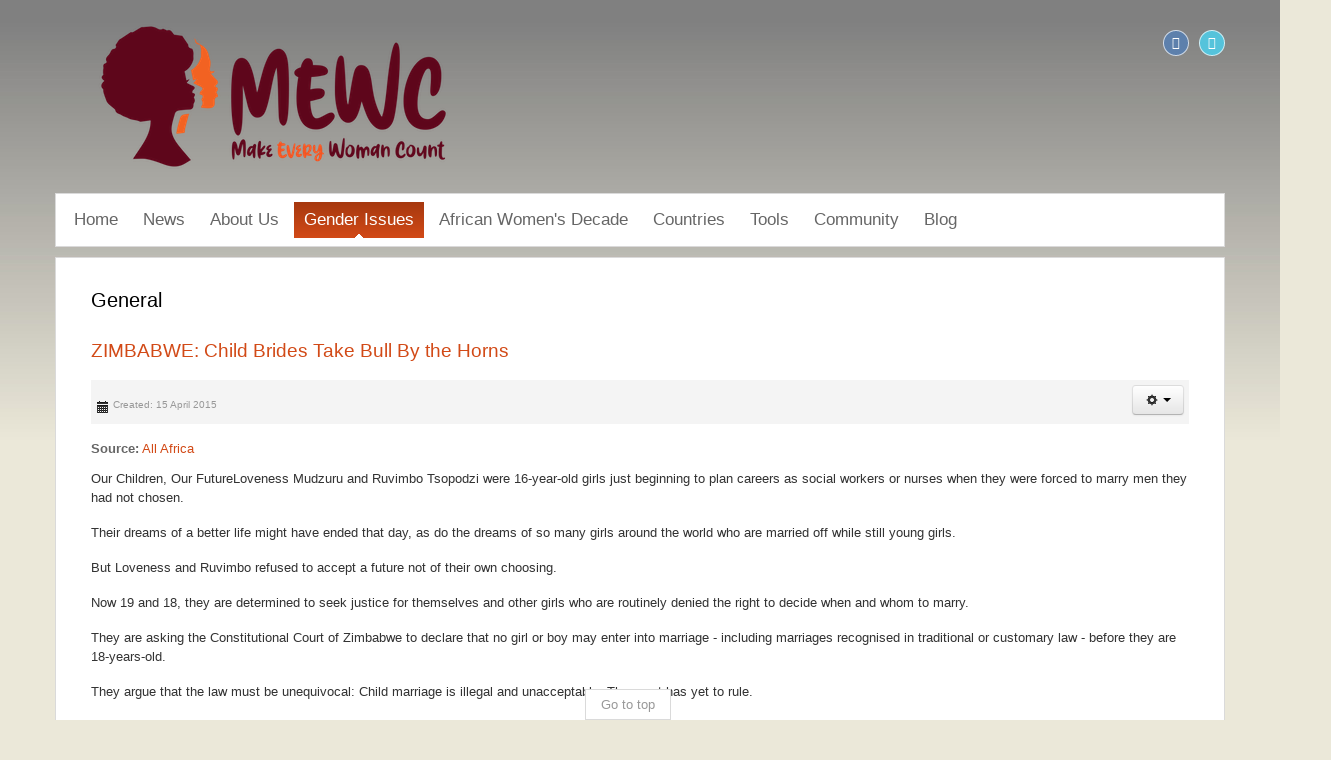

--- FILE ---
content_type: text/html; charset=utf-8
request_url: https://www.mewc.org/index.php/gender-issues/women-peace-security/8758-zimbabwe-child-brides-take-bull-by-the-horns
body_size: 8601
content:
<!DOCTYPE html>
<!-- jsn_dome_pro 4.1.0 -->
<html lang="en-gb" dir="ltr">
<head>
	<base href="https://www.mewc.org/index.php/gender-issues/women-peace-security/8758-zimbabwe-child-brides-take-bull-by-the-horns"/>
	<meta http-equiv="content-type" content="text/html; charset=utf-8"/>
	<meta name="keywords" content="Zimbabwe"/>
	<meta name="author" content="Courtney McLarnon"/>
	<meta name="description" content="						                    girls empowerment, girls rights, early marriage, child marriage, clid rights, violence against girls"/>
	<meta name="generator" content="Joomla! - Open Source Content Management"/>
	<title>ZIMBABWE: Child Brides Take Bull By the Horns</title>
	<link href="/images/favicon.ico" rel="shortcut icon" type="image/vnd.microsoft.icon"/>
	<link href="/components/com_imageshow/assets/css/style.css" rel="stylesheet" type="text/css"/>
	<link href="/media/jui/css/bootstrap.min.css?33fb84ec970a205f902196e3d0070981" rel="stylesheet" type="text/css"/>
	<link href="/media/jui/css/bootstrap-responsive.min.css?33fb84ec970a205f902196e3d0070981" rel="stylesheet" type="text/css"/>
	<link href="/media/jui/css/bootstrap-extended.css?33fb84ec970a205f902196e3d0070981" rel="stylesheet" type="text/css"/>
	<link href="/plugins/system/jsntplframework/assets/3rd-party/bootstrap/css/bootstrap-frontend.min.css" rel="stylesheet" type="text/css"/>
	<link href="/plugins/system/jsntplframework/assets/3rd-party/bootstrap/css/bootstrap-responsive-frontend.min.css" rel="stylesheet" type="text/css"/>
	<link href="/templates/system/css/system.css" rel="stylesheet" type="text/css"/>
	<link href="/templates/system/css/general.css" rel="stylesheet" type="text/css"/>
	<link href="/templates/jsn_dome_pro/css/template.css" rel="stylesheet" type="text/css"/>
	<link href="/templates/jsn_dome_pro/css/template_pro.css" rel="stylesheet" type="text/css"/>
	<link href="/templates/jsn_dome_pro/css/colors/red.css" rel="stylesheet" type="text/css"/>
	<link href="/templates/jsn_dome_pro/css/styles/business.css" rel="stylesheet" type="text/css"/>
	<link href="/templates/jsn_dome_pro/css/layouts/jsn_wide.css" rel="stylesheet" type="text/css"/>
	<link href="/templates/jsn_dome_pro/css/layouts/jsn_mobile.css" rel="stylesheet" type="text/css"/>
	<link href="/templates/jsn_dome_pro/css/jsn_social_icons.css" rel="stylesheet" type="text/css"/>
	<link href="/templates/jsn_dome_pro/css/custom.css" rel="stylesheet" type="text/css"/>
	<link href="/media/system/css/modal.css?33fb84ec970a205f902196e3d0070981" rel="stylesheet" type="text/css"/>
	<style type="text/css">div.jsn-modulecontainer ul.menu-mainmenu ul,div.jsn-modulecontainer ul.menu-mainmenu ul li{width:200px}div.jsn-modulecontainer ul.menu-mainmenu ul ul{margin-left:199px}#jsn-pos-toolbar div.jsn-modulecontainer ul.menu-mainmenu ul ul{margin-right:199px;margin-left:auto}div.jsn-modulecontainer ul.menu-sidemenu ul,div.jsn-modulecontainer ul.menu-sidemenu ul li{width:200px}div.jsn-modulecontainer ul.menu-sidemenu li ul{right:-202px}body.jsn-direction-rtl div.jsn-modulecontainer ul.menu-sidemenu li ul{left:-202px;right:auto}div.jsn-modulecontainer ul.menu-sidemenu ul ul{margin-left:202px}</style>
	<script type="application/json" class="joomla-script-options new">{"csrf.token":"6c520e76906fdf7146bc1f0a5becb375","system.paths":{"root":"","base":""}}</script>
	<script src="/media/jui/js/jquery.min.js?33fb84ec970a205f902196e3d0070981" type="text/javascript"></script>
	<script src="/media/jui/js/jquery-noconflict.js?33fb84ec970a205f902196e3d0070981" type="text/javascript"></script>
	<script src="/media/jui/js/jquery-migrate.min.js?33fb84ec970a205f902196e3d0070981" type="text/javascript"></script>
	<script src="/media/jui/js/bootstrap.min.js?33fb84ec970a205f902196e3d0070981" type="text/javascript"></script>
	<script src="/media/system/js/caption.js?33fb84ec970a205f902196e3d0070981" type="text/javascript"></script>
	<script src="/media/system/js/mootools-core.js?33fb84ec970a205f902196e3d0070981" type="text/javascript"></script>
	<script src="/media/system/js/core.js?33fb84ec970a205f902196e3d0070981" type="text/javascript"></script>
	<script src="/media/system/js/mootools-more.js?33fb84ec970a205f902196e3d0070981" type="text/javascript"></script>
	<script src="/plugins/system/jsntplframework/assets/joomlashine/js/noconflict.js" type="text/javascript"></script>
	<script src="/plugins/system/jsntplframework/assets/joomlashine/js/utils.js" type="text/javascript"></script>
	<script src="/templates/jsn_dome_pro/js/jsn_template.js" type="text/javascript"></script>
	<script src="/media/system/js/modal.js?33fb84ec970a205f902196e3d0070981" type="text/javascript"></script>
	<script src="/templates/jsn_dome_pro/js/custom.js" type="text/javascript"></script>
	<script type="text/javascript">jQuery(function($){$(".dropdown-toggle").dropdown();});jQuery(window).on('load',function(){new JCaption('img.caption');});JSNTemplate.initTemplate({templatePrefix:"jsn_dome_pro_",templatePath:"/templates/jsn_dome_pro",enableRTL:0,enableGotopLink:1,enableMobile:1,enableMobileMenuSticky:1,enableDesktopMenuSticky:0,responsiveLayout:["mobile","wide"],mobileMenuEffect:"default"});jQuery(function($){SqueezeBox.initialize({});initSqueezeBox();$(document).on('subform-row-add',initSqueezeBox);function initSqueezeBox(event,container){SqueezeBox.assign($(container||document).find('a.modal').get(),{parse:'rel'});}});window.jModalClose=function(){SqueezeBox.close();};document.onreadystatechange=function(){if(document.readyState=='interactive'&&typeof tinyMCE!='undefined'&&tinyMCE){if(typeof window.jModalClose_no_tinyMCE==='undefined'){window.jModalClose_no_tinyMCE=typeof(jModalClose)=='function'?jModalClose:false;jModalClose=function(){if(window.jModalClose_no_tinyMCE)window.jModalClose_no_tinyMCE.apply(this,arguments);tinyMCE.activeEditor.windowManager.close();};}if(typeof window.SqueezeBoxClose_no_tinyMCE==='undefined'){if(typeof(SqueezeBox)=='undefined')SqueezeBox={};window.SqueezeBoxClose_no_tinyMCE=typeof(SqueezeBox.close)=='function'?SqueezeBox.close:false;SqueezeBox.close=function(){if(window.SqueezeBoxClose_no_tinyMCE)window.SqueezeBoxClose_no_tinyMCE.apply(this,arguments);tinyMCE.activeEditor.windowManager.close();};}}};</script>
	<meta name="viewport" content="width=device-width, initial-scale=1.0, maximum-scale=2.0"/>

	<!-- html5.js and respond.min.js for IE less than 9 -->
	<!--[if lt IE 9]>
		<script src="http://html5shim.googlecode.com/svn/trunk/html5.js"></script>
		<script src="/plugins/system/jsntplframework/assets/3rd-party/respond/respond.min.js"></script>
	<![endif]-->
	</head>
<body id="jsn-master" class="jsn-textstyle-business jsn-color-red jsn-direction-ltr jsn-responsive jsn-mobile jsn-joomla-30  jsn-com-content jsn-view-article jsn-itemid-1907">
	<a name="top" id="top"></a>
		<div id="jsn-page" class="container">
			<div id="jsn-header">
			<div id="jsn-logo" class="pull-left">
			<a href="/index.php" title=""><img src="/templates/jsn_dome_pro/images/colors/red/logo.png" alt="" id="jsn-logo-desktop"/></a>			</div>
			<div id="jsn-headerright" class="pull-right">
							<div id="jsn-pos-top" class="pull-left">
					<div class=" jsn-modulecontainer"><div class="jsn-modulecontainer_inner"><h3 class="jsn-moduletitle no-title"><span class="jsn-moduleicon "><i class=""></i></span></h3><div class="jsn-modulecontent">
<div class="jsn-mod-custom">
	<div id="google_translate_element"></div><script type="text/javascript">function googleTranslateElementInit(){new google.translate.TranslateElement({pageLanguage:'en'},'google_translate_element');}</script><script type="text/javascript" src="//translate.google.com/translate_a/element.js?cb=googleTranslateElementInit"></script></div><div class="clearbreak"></div></div></div></div>
					<div class="clearbreak"></div>
				</div>
							<div id="jsn-social-icons" class="pull-right">
					<ul>
										<li class="facebook">
							<a class="fa" href="https://www.facebook.com/pages/Make-Every-Woman-Count-MEWC/197548450267612?sk=wall" title="Facebook" target="_blank">
								</a>
						</li>
										<li class="twitter">
							<a class="fa" href="http://twitter.com/#!/MakeWomencount" title="Twitter" target="_blank">
								</a>
						</li>
									</ul>
				</div>
						</div>
			<div class="clearbreak"></div>
		</div>
		<div id="jsn-body">
					<div id="jsn-menu">
							<div id="jsn-pos-mainmenu">
					<div class=" jsn-modulecontainer"><div class="jsn-modulecontainer_inner"><h3 class="jsn-moduletitle no-title"><span class="jsn-moduleicon "><i class=""></i></span></h3><div class="jsn-modulecontent"><span id="jsn-menu-toggle-parent" class="jsn-menu-toggle"><i class="fa fa-navicon"></i></span>
<ul class="menu-mainmenu">
	<li class="jsn-menu-mobile-control"><span class="close-menu"><i class="fa fa-times"></i></span></li> 
	<li class="first"><a class="clearfix" href="/index.php">
		<span>
		<span class="jsn-menutitle">Home</span>	</span>
</a></li><li class=""><a class="clearfix" href="/index.php/news-1">
		<span>
		<span class="jsn-menutitle">News</span>	</span>
</a></li><li class="parent"><a class="clearfix" href="javascript: void(0)">
		<span>
		<span class="jsn-menutitle">About Us</span>	</span>
  </a>
<span class="jsn-menu-toggle"></span><ul><li class="first"><a class="clearfix" href="/index.php/about-us/what-is-mewc">
		<span>
		<span class="jsn-menutitle">What is MEWC?</span>	</span>
</a></li><li class=""><a class="clearfix" href="/index.php/about-us/get-involved">
		<span>
		<span class="jsn-menutitle">Get Involved</span>	</span>
</a></li><li class="last"><a class="clearfix" href="/index.php/about-us/contact-us">
		<span>
		<span class="jsn-menutitle">Contact Us</span>	</span>
</a></li></ul></li><li class="active parent">	<a class="clearfix" href="/index.php/gender-issues">
				<span>
		<span class="jsn-menutitle">Gender Issues</span>		</span>
	</a>
	<span class="jsn-menu-toggle"></span><ul><li class="first"><a class="clearfix" href="/index.php/gender-issues/women-peace-security-1">
		<span>
		<span class="jsn-menutitle">Women, Peace & Security</span>	</span>
</a></li><li class=""><a class="clearfix" href="/index.php/gender-issues/violence-against-women">
		<span>
		<span class="jsn-menutitle">Violence Against Women</span>	</span>
</a></li><li class=""><a class="clearfix" href="/index.php/gender-issues/political-participation">
		<span>
		<span class="jsn-menutitle">Political Participation & Leadership</span>	</span>
</a></li><li class=""><a class="clearfix" href="/index.php/gender-issues/economic-empowerment">
		<span>
		<span class="jsn-menutitle">Economic Empowerment</span>	</span>
</a></li><li class=""><a class="clearfix" href="/index.php/gender-issues/hiv-aids">
		<span>
		<span class="jsn-menutitle">HIV/AIDS & Reproductive Health</span>	</span>
</a></li><li class=""><a class="clearfix" href="/index.php/gender-issues/human-rights-of-women">
		<span>
		<span class="jsn-menutitle">Human Rights of Women</span>	</span>
</a></li><li class="current active"><a class="current clearfix" href="/index.php/gender-issues/women-peace-security">
		<span>
		<span class="jsn-menutitle">General</span>	</span>
</a></li><li class="last"><a class="clearfix" href="/index.php/gender-issues/education">
		<span>
		<span class="jsn-menutitle">Education</span>	</span>
</a></li></ul></li><li class="parent"><a class="clearfix" href="/index.php/african-womens-decade">
		<span>
		<span class="jsn-menutitle">African Women's Decade</span>	</span>
</a><span class="jsn-menu-toggle"></span><ul><li class="first"><a class="clearfix" href="/index.php/african-womens-decade/launch">
		<span>
		<span class="jsn-menutitle">Launch</span>	</span>
</a></li><li class=""><a class="clearfix" href="/index.php/african-womens-decade/objectives">
		<span>
		<span class="jsn-menutitle">Objectives</span>	</span>
</a></li><li class=""><a class="clearfix" href="/index.php/african-womens-decade/african-union-1">
		<span>
		<span class="jsn-menutitle">African Union</span>	</span>
</a></li><li class="last"><a class="clearfix" href="/index.php/african-womens-decade/african-womens-decade-2010-2020-annual-report">
		<span>
		<span class="jsn-menutitle">African Women's Decade 2010-2020 Annual Review</span>	</span>
</a></li></ul></li><li class="parent"><a class="clearfix" href="/index.php/countries">
		<span>
		<span class="jsn-menutitle">Countries</span>	</span>
</a><span class="jsn-menu-toggle"></span><ul><li class="parent first"><a class="clearfix" href="/index.php/countries/central-africa">
		<span>
		<span class="jsn-menutitle">Central Africa</span>	</span>
</a><span class="jsn-menu-toggle"></span><ul><li class="first"><a class="clearfix" href="/index.php/countries/central-africa/angola">
		<span>
		<span class="jsn-menutitle">Angola</span>	</span>
</a></li><li class=""><a class="clearfix" href="/index.php/countries/central-africa/central-african-republic">
		<span>
		<span class="jsn-menutitle">Central African Republic</span>	</span>
</a></li><li class=""><a class="clearfix" href="/index.php/countries/central-africa/chad">
		<span>
		<span class="jsn-menutitle">Chad</span>	</span>
</a></li><li class=""><a class="clearfix" href="/index.php/countries/central-africa/cameroon">
		<span>
		<span class="jsn-menutitle">Cameroon</span>	</span>
</a></li><li class=""><a class="clearfix" href="/index.php/countries/central-africa/drc">
		<span>
		<span class="jsn-menutitle">DRC</span>	</span>
</a></li><li class=""><a class="clearfix" href="/index.php/countries/central-africa/republic-of-the-congo">
		<span>
		<span class="jsn-menutitle">Republic of the Congo</span>	</span>
</a></li><li class=""><a class="clearfix" href="/index.php/countries/central-africa/equatorial-guinea">
		<span>
		<span class="jsn-menutitle">Equatorial Guinea</span>	</span>
</a></li><li class=""><a class="clearfix" href="/index.php/countries/central-africa/gabon">
		<span>
		<span class="jsn-menutitle">Gabon</span>	</span>
</a></li><li class="last"><a class="clearfix" href="/index.php/countries/central-africa/sao-tome-and-principe">
		<span>
		<span class="jsn-menutitle">São Tomé and Príncipe</span>	</span>
</a></li></ul></li><li class="parent"><a class="clearfix" href="/index.php/countries/east-africa">
		<span>
		<span class="jsn-menutitle">East Africa</span>	</span>
</a><span class="jsn-menu-toggle"></span><ul><li class="first"><a class="clearfix" href="/index.php/countries/east-africa/burundi">
		<span>
		<span class="jsn-menutitle">Burundi</span>	</span>
</a></li><li class=""><a class="clearfix" href="/index.php/countries/east-africa/comoros">
		<span>
		<span class="jsn-menutitle">Comoros</span>	</span>
</a></li><li class=""><a class="clearfix" href="/index.php/countries/east-africa/djibouti">
		<span>
		<span class="jsn-menutitle">Djibouti</span>	</span>
</a></li><li class=""><a class="clearfix" href="/index.php/countries/east-africa/eritrea">
		<span>
		<span class="jsn-menutitle">Eritrea</span>	</span>
</a></li><li class=""><a class="clearfix" href="/index.php/countries/east-africa/ethiopia">
		<span>
		<span class="jsn-menutitle">Ethiopia</span>	</span>
</a></li><li class=""><a class="clearfix" href="/index.php/countries/east-africa/kenya">
		<span>
		<span class="jsn-menutitle">Kenya</span>	</span>
</a></li><li class=""><a class="clearfix" href="/index.php/countries/east-africa/madagascar">
		<span>
		<span class="jsn-menutitle">Madagascar</span>	</span>
</a></li><li class=""><a class="clearfix" href="/index.php/countries/east-africa/malawi">
		<span>
		<span class="jsn-menutitle">Malawi</span>	</span>
</a></li><li class=""><a class="clearfix" href="/index.php/countries/east-africa/mauritius">
		<span>
		<span class="jsn-menutitle">Mauritius</span>	</span>
</a></li><li class=""><a class="clearfix" href="/index.php/countries/east-africa/mozambique">
		<span>
		<span class="jsn-menutitle">Mozambique</span>	</span>
</a></li><li class=""><a class="clearfix" href="/index.php/countries/east-africa/seychelles">
		<span>
		<span class="jsn-menutitle">Seychelles</span>	</span>
</a></li><li class=""><a class="clearfix" href="/index.php/countries/east-africa/rwanda">
		<span>
		<span class="jsn-menutitle">Rwanda</span>	</span>
</a></li><li class=""><a class="clearfix" href="/index.php/countries/east-africa/somalia">
		<span>
		<span class="jsn-menutitle">Somalia</span>	</span>
</a></li><li class=""><a class="clearfix" href="/index.php/countries/east-africa/uganda">
		<span>
		<span class="jsn-menutitle">Uganda</span>	</span>
</a></li><li class=""><a class="clearfix" href="/index.php/countries/east-africa/tanzania">
		<span>
		<span class="jsn-menutitle">Tanzania</span>	</span>
</a></li><li class=""><a class="clearfix" href="/index.php/countries/east-africa/zambia">
		<span>
		<span class="jsn-menutitle">Zambia</span>	</span>
</a></li><li class="last"><a class="clearfix" href="/index.php/countries/east-africa/zimbabwe">
		<span>
		<span class="jsn-menutitle">Zimbabwe</span>	</span>
</a></li></ul></li><li class="parent"><a class="clearfix" href="/index.php/countries/north-africa">
		<span>
		<span class="jsn-menutitle">North Africa</span>	</span>
</a><span class="jsn-menu-toggle"></span><ul><li class="first"><a class="clearfix" href="/index.php/countries/north-africa/algeria">
		<span>
		<span class="jsn-menutitle">Algeria</span>	</span>
</a></li><li class=""><a class="clearfix" href="/index.php/countries/north-africa/egypt">
		<span>
		<span class="jsn-menutitle">Egypt</span>	</span>
</a></li><li class=""><a class="clearfix" href="/index.php/countries/north-africa/libya">
		<span>
		<span class="jsn-menutitle">Libya</span>	</span>
</a></li><li class=""><a class="clearfix" href="/index.php/countries/north-africa/morocco">
		<span>
		<span class="jsn-menutitle">Morocco</span>	</span>
</a></li><li class=""><a class="clearfix" href="/index.php/countries/north-africa/sudan">
		<span>
		<span class="jsn-menutitle">Sudan</span>	</span>
</a></li><li class=""><a class="clearfix" href="/index.php/countries/north-africa/south-sudan">
		<span>
		<span class="jsn-menutitle">South Sudan</span>	</span>
</a></li><li class=""><a class="clearfix" href="/index.php/countries/north-africa/tunisia">
		<span>
		<span class="jsn-menutitle">Tunisia</span>	</span>
</a></li><li class="last"><a class="clearfix" href="/index.php/countries/north-africa/westerna-sahara">
		<span>
		<span class="jsn-menutitle">Western Sahara</span>	</span>
</a></li></ul></li><li class="parent"><a class="clearfix" href="/index.php/countries/southern-africa">
		<span>
		<span class="jsn-menutitle">Southern Africa</span>	</span>
</a><span class="jsn-menu-toggle"></span><ul><li class="first"><a class="clearfix" href="/index.php/countries/southern-africa/botswana">
		<span>
		<span class="jsn-menutitle">Bostwana</span>	</span>
</a></li><li class=""><a class="clearfix" href="/index.php/countries/southern-africa/lesotho">
		<span>
		<span class="jsn-menutitle">Lesotho</span>	</span>
</a></li><li class=""><a class="clearfix" href="/index.php/countries/southern-africa/namibia">
		<span>
		<span class="jsn-menutitle">Namibia</span>	</span>
</a></li><li class=""><a class="clearfix" href="/index.php/countries/southern-africa/south-africa">
		<span>
		<span class="jsn-menutitle">South Africa</span>	</span>
</a></li><li class="last"><a class="clearfix" href="/index.php/countries/southern-africa/swaziland">
		<span>
		<span class="jsn-menutitle">Swaziland</span>	</span>
</a></li></ul></li><li class="parent last"><a class="clearfix" href="/index.php/countries/west-africa">
		<span>
		<span class="jsn-menutitle">West Africa</span>	</span>
</a><span class="jsn-menu-toggle"></span><ul><li class="first"><a class="clearfix" href="/index.php/countries/west-africa/benin">
		<span>
		<span class="jsn-menutitle">Benin</span>	</span>
</a></li><li class=""><a class="clearfix" href="/index.php/countries/west-africa/burkina-faso">
		<span>
		<span class="jsn-menutitle">Burkina Faso</span>	</span>
</a></li><li class=""><a class="clearfix" href="/index.php/countries/west-africa/cape-verde">
		<span>
		<span class="jsn-menutitle">Cape Verde</span>	</span>
</a></li><li class=""><a class="clearfix" href="/index.php/countries/west-africa/cote-divoire">
		<span>
		<span class="jsn-menutitle">Côte d'Ivoire</span>	</span>
</a></li><li class=""><a class="clearfix" href="/index.php/countries/west-africa/guinea">
		<span>
		<span class="jsn-menutitle">Guinea</span>	</span>
</a></li><li class=""><a class="clearfix" href="/index.php/countries/west-africa/ghana">
		<span>
		<span class="jsn-menutitle">Ghana</span>	</span>
</a></li><li class=""><a class="clearfix" href="/index.php/countries/west-africa/guinea-bissau">
		<span>
		<span class="jsn-menutitle">Guinea-Bissau</span>	</span>
</a></li><li class=""><a class="clearfix" href="/index.php/countries/west-africa/gambia">
		<span>
		<span class="jsn-menutitle">Gambia</span>	</span>
</a></li><li class=""><a class="clearfix" href="/index.php/countries/west-africa/liberia">
		<span>
		<span class="jsn-menutitle">Liberia</span>	</span>
</a></li><li class=""><a class="clearfix" href="/index.php/countries/west-africa/mali">
		<span>
		<span class="jsn-menutitle">Mali</span>	</span>
</a></li><li class=""><a class="clearfix" href="/index.php/countries/west-africa/mauritania">
		<span>
		<span class="jsn-menutitle">Mauritania</span>	</span>
</a></li><li class=""><a class="clearfix" href="/index.php/countries/west-africa/niger">
		<span>
		<span class="jsn-menutitle">Niger</span>	</span>
</a></li><li class=""><a class="clearfix" href="/index.php/countries/west-africa/nigeria">
		<span>
		<span class="jsn-menutitle">Nigeria</span>	</span>
</a></li><li class=""><a class="clearfix" href="/index.php/countries/west-africa/senegal">
		<span>
		<span class="jsn-menutitle">Senegal</span>	</span>
</a></li><li class=""><a class="clearfix" href="/index.php/countries/west-africa/sierra-leone">
		<span>
		<span class="jsn-menutitle">Sierra Leone</span>	</span>
</a></li><li class="last"><a class="clearfix" href="/index.php/countries/west-africa/togo">
		<span>
		<span class="jsn-menutitle">Togo</span>	</span>
</a></li></ul></li></ul></li><li class="parent"><a class="clearfix" href="javascript: void(0)">
		<span>
		<span class="jsn-menutitle">Tools</span>	</span>
  </a>
<span class="jsn-menu-toggle"></span><ul><li class="parent first"><a class="clearfix" href="/index.php/tools/political-participation-a-election-monitroing">
		<span>
		<span class="jsn-menutitle">Monitoring Women's Political Participation & Elections in Africa</span>	</span>
</a><span class="jsn-menu-toggle"></span><ul><li class="first"><a class="clearfix" href="/index.php/tools/political-participation-a-election-monitroing/2011-elections-monitoring">
		<span>
		<span class="jsn-menutitle">2011 Elections Monitoring</span>	</span>
</a></li><li class=""><a class="clearfix" href="/index.php/tools/political-participation-a-election-monitroing/2012-elections-monitoring">
		<span>
		<span class="jsn-menutitle">2012 Elections Monitoring</span>	</span>
</a></li><li class=""><a class="clearfix" href="/index.php/tools/political-participation-a-election-monitroing/2013-elections-monitoring">
		<span>
		<span class="jsn-menutitle">2013 Elections Monitoring</span>	</span>
</a></li><li class=""><a class="clearfix" href="/index.php/tools/political-participation-a-election-monitroing/2014-elections-monitoring">
		<span>
		<span class="jsn-menutitle">2014 Elections Monitoring</span>	</span>
</a></li><li class=""><a class="clearfix" href="/index.php/tools/political-participation-a-election-monitroing/2015-elections-monitoring">
		<span>
		<span class="jsn-menutitle">2015 Elections Monitoring</span>	</span>
</a></li><li class=""><a class="clearfix" href="/index.php/tools/political-participation-a-election-monitroing/2016-elections-monitoring">
		<span>
		<span class="jsn-menutitle">2016 Elections Monitoring</span>	</span>
</a></li><li class=""><a class="clearfix" href="/index.php/tools/political-participation-a-election-monitroing/2017-elections-monitoring">
		<span>
		<span class="jsn-menutitle">2017 Elections Monitoring</span>	</span>
</a></li><li class=""><a class="clearfix" href="/index.php/tools/political-participation-a-election-monitroing/2018-election-monitoring-in-africa">
		<span>
		<span class="jsn-menutitle">2018 Election Monitoring in Africa</span>	</span>
</a></li><li class=""><a class="clearfix" href="/index.php/tools/political-participation-a-election-monitroing/2019-elections-monitoring">
		<span>
		<span class="jsn-menutitle">2019 Elections Monitoring</span>	</span>
</a></li><li class=""><a class="clearfix" href="/index.php/tools/political-participation-a-election-monitroing/2020-election-monitoring">
		<span>
		<span class="jsn-menutitle">2020 Election Monitoring</span>	</span>
</a></li><li class=""><a class="clearfix" href="/index.php/tools/political-participation-a-election-monitroing/2021-elections-monitoring">
		<span>
		<span class="jsn-menutitle">2021 Elections Monitoring</span>	</span>
</a></li><li class=""><a class="clearfix" href="/index.php/tools/political-participation-a-election-monitroing/2022-elections-monitoring">
		<span>
		<span class="jsn-menutitle">2022 Elections Monitoring</span>	</span>
</a></li><li class=""><a class="clearfix" href="/index.php/tools/political-participation-a-election-monitroing/2023-elections-monitoring">
		<span>
		<span class="jsn-menutitle">2023 Elections Monitoring</span>	</span>
</a></li><li class="last"><a class="clearfix" href="/index.php/tools/political-participation-a-election-monitroing/2024-elections-monitoring">
		<span>
		<span class="jsn-menutitle">2024 Elections Monitoring</span>	</span>
</a></li></ul></li><li class="parent"><a class="clearfix" href="javascript: void(0)">
		<span>
		<span class="jsn-menutitle">Advocacy Tools</span>	</span>
  </a>
<span class="jsn-menu-toggle"></span><ul><li class="first"><a class="clearfix" href="/index.php/tools/advocacy-tools/gender-training-material-1">
		<span>
		<span class="jsn-menutitle">Gender Training Material</span>	</span>
</a></li><li class="last"><a class="clearfix" href="/index.php/tools/advocacy-tools/handouts-a-guides-1">
		<span>
		<span class="jsn-menutitle">Handouts & Guides</span>	</span>
</a></li></ul></li><li class=""><a class="clearfix" href="/index.php/tools/resources">
		<span>
		<span class="jsn-menutitle">Resources</span>	</span>
</a></li><li class=""><a class="clearfix" href="/index.php/tools/tools-a-resource-for-women-political-participation">
		<span>
		<span class="jsn-menutitle">Tools/Resource for Women Political Participation</span>	</span>
</a></li><li class="parent"><a class="clearfix" href="javascript: void(0)">
		<span>
		<span class="jsn-menutitle">Fundraising</span>	</span>
  </a>
<span class="jsn-menu-toggle"></span><ul><li class="first"><a class="clearfix" href="/index.php/tools/fundraising/list-of-potential-funders">
		<span>
		<span class="jsn-menutitle">List of Potential Funders</span>	</span>
</a></li><li class="last"><a class="clearfix" href="/index.php/tools/fundraising/grant-writing-guidelines">
		<span>
		<span class="jsn-menutitle">Grant Writing Guidelines</span>	</span>
</a></li></ul></li><li class=""><a class="clearfix" href="/index.php/tools/fellowship-a-scholarship">
		<span>
		<span class="jsn-menutitle">Fellowship & Scholarship</span>	</span>
</a></li><li class=""><a class="clearfix" href="/index.php/tools/empowering-diaspora-african-women-to-lead">
		<span>
		<span class="jsn-menutitle">Empowering Diaspora African Women To Lead</span>	</span>
</a></li><li class=""><a class="clearfix" href="/index.php/tools/un-security-resolutions-on-women-peace-a-security">
		<span>
		<span class="jsn-menutitle">UN Security Resolutions on Women, Peace & Security</span>	</span>
</a></li><li class="last"><a class="clearfix" href="/index.php/tools/covid-19-resources">
		<span>
		<span class="jsn-menutitle">COVID-19 Resources</span>	</span>
</a></li></ul></li><li class="parent"><a class="clearfix" href="javascript: void(0)">
		<span>
		<span class="jsn-menutitle">Community</span>	</span>
  </a>
<span class="jsn-menu-toggle"></span><ul><li class="first"><a class="clearfix" href="/index.php/community/mewc-publication">
		<span>
		<span class="jsn-menutitle">MEWC Publications</span>	</span>
</a></li><li class=""><a class="clearfix" href="/index.php/community/announcements">
		<span>
		<span class="jsn-menutitle">Announcements</span>	</span>
</a></li><li class=""><a class="clearfix" href="/index.php/community/mewc-enews">
		<span>
		<span class="jsn-menutitle">MEWC E-News</span>	</span>
</a></li><li class=""><a class="clearfix" href="/index.php/community/our-monthly-interview">
		<span>
		<span class="jsn-menutitle">Interview of the Month</span>	</span>
</a></li><li class=""><a class="clearfix" href="/index.php/community/our-monthly-highlight">
		<span>
		<span class="jsn-menutitle">Highlight of the Month</span>	</span>
</a></li><li class=""><a class="clearfix" href="/index.php/community/organisations">
		<span>
		<span class="jsn-menutitle">Organisations</span>	</span>
</a></li><li class=""><a class="clearfix" href="/index.php/community/video-of-the-month">
		<span>
		<span class="jsn-menutitle">Video of the Month</span>	</span>
</a></li><li class=""><a class="clearfix" href="/index.php/community/international-womens-day">
		<span>
		<span class="jsn-menutitle">International Women's Day</span>	</span>
</a></li><li class=""><a class="clearfix" href="/index.php/community/monitoring-african-regional-organisations">
		<span>
		<span class="jsn-menutitle">Monitoring African Regional Organisations</span>	</span>
</a></li><li class=""><a class="clearfix" href="/index.php/community/mewc-partners">
		<span>
		<span class="jsn-menutitle">MEWC Partners</span>	</span>
</a></li><li class=""><a class="clearfix" href="/index.php/community/international-womens-day-2013">
		<span>
		<span class="jsn-menutitle">International Women's Day 2013</span>	</span>
</a></li><li class="last"><a class="clearfix" href="/index.php/community/donate-2">
		<span>
		<span class="jsn-menutitle">Donate</span>	</span>
</a></li></ul></li><li class="parent"><a class="clearfix" href="/index.php/blog-main">
		<span>
		<span class="jsn-menutitle">Blog</span>	</span>
</a><span class="jsn-menu-toggle"></span><ul><li class="parent first"><a class="clearfix" href="/index.php/blog-main/16daysofactivism">
		<span>
		<span class="jsn-menutitle">16 Days of Activism</span>	</span>
</a><span class="jsn-menu-toggle"></span><ul><li class="first last"><a class="clearfix" href="/index.php/blog-main/16daysofactivism/2019-16-days-of-activism">
		<span>
		<span class="jsn-menutitle">2019: 16 Days of Activism</span>	</span>
</a></li></ul></li><li class=""><a class="clearfix" href="/index.php/blog-main/violence-against-women-1">
		<span>
		<span class="jsn-menutitle">Violence Against Women</span>	</span>
</a></li><li class=""><a class="clearfix" href="/index.php/blog-main/economic-empowerment-1">
		<span>
		<span class="jsn-menutitle">Economic Empowerment</span>	</span>
</a></li><li class=""><a class="clearfix" href="/index.php/blog-main/reproductive-health-a-hivaids">
		<span>
		<span class="jsn-menutitle">Reproductive Health & HIV/AIDS</span>	</span>
</a></li><li class=""><a class="clearfix" href="/index.php/blog-main/women-peace-a-security">
		<span>
		<span class="jsn-menutitle">Women, Peace & Security</span>	</span>
</a></li><li class=""><a class="clearfix" href="/index.php/blog-main/political-participation-a-leadership">
		<span>
		<span class="jsn-menutitle">Political Participation & Leadership</span>	</span>
</a></li><li class="last"><a class="clearfix" href="/index.php/blog-main/human-rights-of-women-1">
		<span>
		<span class="jsn-menutitle">Human Rights of Women</span>	</span>
</a></li></ul></li></ul><div class="clearbreak"></div></div></div></div>
								</div>
										<span id="jsn-desktopswitch">
					<a href="#" onclick="javascript: JSNUtils.setTemplateAttribute('jsn_dome_pro_','mobile','no'); return false;"></a>
				</span>
				<span id="jsn-mobileswitch">
					<a href="#" onclick="javascript: JSNUtils.setTemplateAttribute('jsn_dome_pro_','mobile','yes'); return false;"></a>
				</span>
			            <div class="clearbreak"></div>
			</div>
					<div id="jsn-content" class=" row-fluid">
							<div id="jsn-maincontent" class="span12 order1 "><div id="jsn-maincontent_inner">
					<div id="jsn-maincontent_inner1"><div id="jsn-maincontent_inner2"><div id="jsn-maincontent_inner3"><div id="jsn-maincontent_inner4" class="row-fluid">
							<div id="jsn-centercol" class="span12 order1 ">
							<div id="jsn-centercol_inner">
										<div id="jsn-mainbody-content" class=" jsn-hasmainbody">
											<div id="jsn-mainbody">
										<div id="system-message-container">
	</div>

										<div class="item-page" itemscope itemtype="http://schema.org/Article">
	<meta itemscope itemprop="mainEntityOfPage" itemType="https://schema.org/WebPage" itemid="https://google.com/article"/>
	<meta itemprop="inLanguage" content="en-GB"/>
		<div class="page-header">
		<h1 itemprop="headline"> General </h1>
	</div>
	
		<div class="page-header">
		<h2 itemprop="headline">
															<a href="/index.php/gender-issues/women-peace-security/8758-zimbabwe-child-brides-take-bull-by-the-horns" itemprop="url"> ZIMBABWE: Child Brides Take Bull By the Horns</a>
									</h2>
			</div>
		<div class="jsn-article-toolbar">
    			<div class="article-info muted">
			<dl class="article-info">
				<dt class="article-info-term">Details</dt>
								
				
																				<dd class="create">
							<i class="icon-calendar"></i>
							<time datetime="2015-04-15T16:50:38+00:00" itemprop="dateCreated">
								Created: 15 April 2015							</time>
						</dd>
					
												</dl>
		</div>
							<div class="btn-group pull-right">
				<a class="btn dropdown-toggle" data-toggle="dropdown" href="#"> <i class="icon-cog"></i> <span class="caret"></span> </a>
								<ul class="dropdown-menu actions">
											<li class="print-icon"> <a href="/index.php/gender-issues/women-peace-security/8758-zimbabwe-child-brides-take-bull-by-the-horns?tmpl=component&amp;print=1" title="Print article < ZIMBABWE: Child Brides Take Bull By the Horns >" onclick="window.open(this.href,'win2','status=no,toolbar=no,scrollbars=yes,titlebar=no,menubar=no,resizable=yes,width=640,height=480,directories=no,location=no'); return false;" rel="nofollow">			<span class="icon-print" aria-hidden="true"></span>
		Print	</a> </li>
																<li class="email-icon"> <a href="/index.php/component/mailto/?tmpl=component&amp;template=jsn_dome_pro&amp;link=3873484234b149fecebce499fc338fdb6470b7e7" title="Email this link to a friend" onclick="window.open(this.href,'win2','width=400,height=450,menubar=yes,resizable=yes'); return false;" rel="nofollow">			<span class="icon-envelope" aria-hidden="true"></span>
		Email	</a> </li>
														</ul>
			</div>
					<div class="clearfix"></div>
	</div>
		
								<p><strong>Source:</strong> <a href="http://allafrica.com/stories/201504150707.html">All Africa<br/></a></p>
<p style="margin-top: 0px; margin-bottom: 16px; border: 0px; outline: 0px; vertical-align: baseline; background-color: rgba(255, 255, 255, 0.00784314); font-size: 15px; color: #333333; font-family: Arial, 'Liberation Sans', sans-serif; line-height: 18px;"><span style="font-size: 10pt; font-family: arial, helvetica, sans-serif;">Our Children, Our FutureLoveness Mudzuru and Ruvimbo Tsopodzi were 16-year-old girls just beginning to plan careers as social workers or nurses when they were forced to marry men they had not chosen.</span></p>
 
<p><span style="font-size: 10pt; font-family: arial, helvetica, sans-serif;"><a href="http://allafrica.com/stories/201504150707.html"></a></span></p>
<p style="margin-top: 0px; margin-bottom: 16px; border: 0px; outline: 0px; vertical-align: baseline; background-color: rgba(255, 255, 255, 0.00784314); font-size: 15px; color: #333333; font-family: Arial, 'Liberation Sans', sans-serif; line-height: 18px;"><span style="font-size: 10pt; font-family: arial, helvetica, sans-serif;">Their dreams of a better life might have ended that day, as do the dreams of so many girls around the world who are married off while still young girls.</span></p>
<p><span style="font-size: 10pt; font-family: arial, helvetica, sans-serif;"><a href="http://allafrica.com/stories/201504150707.html"></a></span></p>
<p style="margin-top: 0px; margin-bottom: 16px; border: 0px; outline: 0px; vertical-align: baseline; background-color: rgba(255, 255, 255, 0.00784314); font-size: 15px; color: #333333; font-family: Arial, 'Liberation Sans', sans-serif; line-height: 18px;"><span style="font-size: 10pt; font-family: arial, helvetica, sans-serif;">But Loveness and Ruvimbo refused to accept a future not of their own choosing.</span></p>
<p><span style="font-size: 10pt; font-family: arial, helvetica, sans-serif;"><a href="http://allafrica.com/stories/201504150707.html"></a></span></p>
<p style="margin-top: 0px; margin-bottom: 16px; border: 0px; outline: 0px; vertical-align: baseline; background-color: rgba(255, 255, 255, 0.00784314); font-size: 15px; color: #333333; font-family: Arial, 'Liberation Sans', sans-serif; line-height: 18px;"><span style="font-size: 10pt; font-family: arial, helvetica, sans-serif;">Now 19 and 18, they are determined to seek justice for themselves and other girls who are routinely denied the right to decide when and whom to marry.</span></p>
<p><span style="font-size: 10pt; font-family: arial, helvetica, sans-serif;"><a href="http://allafrica.com/stories/201504150707.html"></a></span></p>
<p style="margin-top: 0px; margin-bottom: 16px; border: 0px; outline: 0px; vertical-align: baseline; background-color: rgba(255, 255, 255, 0.00784314); font-size: 15px; color: #333333; font-family: Arial, 'Liberation Sans', sans-serif; line-height: 18px;"><span style="font-size: 10pt; font-family: arial, helvetica, sans-serif;">They are asking the Constitutional Court of Zimbabwe to declare that no girl or boy may enter into marriage - including marriages recognised in traditional or customary law - before they are 18-years-old.</span></p>
<p><span style="font-size: 10pt; font-family: arial, helvetica, sans-serif;"><a href="http://allafrica.com/stories/201504150707.html"></a></span></p>
<p style="margin-top: 0px; margin-bottom: 16px; border: 0px; outline: 0px; vertical-align: baseline; background-color: rgba(255, 255, 255, 0.00784314); font-size: 15px; color: #333333; font-family: Arial, 'Liberation Sans', sans-serif; line-height: 18px;"><span style="font-size: 10pt; font-family: arial, helvetica, sans-serif;">They argue that the law must be unequivocal: Child marriage is illegal and unacceptable. The court has yet to rule.</span></p>
<p><span style="font-size: 10pt; font-family: arial, helvetica, sans-serif;"><a href="http://allafrica.com/stories/201504150707.html"></a></span></p>
<p style="margin-top: 0px; margin-bottom: 16px; border: 0px; outline: 0px; vertical-align: baseline; background-color: rgba(255, 255, 255, 0.00784314); font-size: 15px; color: #333333; font-family: Arial, 'Liberation Sans', sans-serif; line-height: 18px;"><span style="font-size: 10pt; font-family: arial, helvetica, sans-serif;">Their courageous legal challenge could make waves not only in Zimbabwe but across Africa - and even globally.  </span></p>
<p style="margin-top: 0px; margin-bottom: 16px; border: 0px; outline: 0px; vertical-align: baseline; background-color: rgba(255, 255, 255, 0.00784314); font-size: 15px; color: #333333; font-family: Arial, 'Liberation Sans', sans-serif; line-height: 18px;"><span style="font-size: 10pt; font-family: arial, helvetica, sans-serif;">Every year, 15 million child brides are thrust into adulthood while still children themselves. In the aggregate, 700 million women alive today - more than double the total population of the United States - were married or in a union as girls. More than one in three were married before they reached the age of 15.</span></p>
<p style="margin-top: 0px; margin-bottom: 16px; border: 0px; outline: 0px; vertical-align: baseline; background-color: rgba(255, 255, 255, 0.00784314); font-size: 15px; color: #333333; font-family: Arial, 'Liberation Sans', sans-serif; line-height: 18px;"><span style="font-size: 10pt; font-family: arial, helvetica, sans-serif;">Child marriage isn't only about a wedding day - it holds back a girl for the rest of her life. Child brides usually drop out of school. Housework, not homework, becomes their priority. Pressured to have children - several and quickly - girls risk dying during pregnancy and childbirth.</span></p>
<p style="margin-top: 0px; margin-bottom: 16px; border: 0px; outline: 0px; vertical-align: baseline; background-color: rgba(255, 255, 255, 0.00784314); font-size: 15px; color: #333333; font-family: Arial, 'Liberation Sans', sans-serif; line-height: 18px;"><span style="font-size: 10pt; font-family: arial, helvetica, sans-serif;">Married young girls are also more vulnerable to domestic violence and abuse.</span></p>
<p style="margin-top: 0px; margin-bottom: 16px; border: 0px; outline: 0px; vertical-align: baseline; background-color: rgba(255, 255, 255, 0.00784314); font-size: 15px; color: #333333; font-family: Arial, 'Liberation Sans', sans-serif; line-height: 18px;"><span style="font-size: 10pt; font-family: arial, helvetica, sans-serif;">What a waste of potential - not only for individual girls, but also for their families and their communities.</span></p>
<p style="margin-top: 0px; margin-bottom: 16px; border: 0px; outline: 0px; vertical-align: baseline; background-color: rgba(255, 255, 255, 0.00784314); font-size: 15px; color: #333333; font-family: Arial, 'Liberation Sans', sans-serif; line-height: 18px;"><span style="font-size: 10pt; font-family: arial, helvetica, sans-serif;">In fact, the statistics and stories of child marriage are a stark indicator of a problem that is sapping the strength of societies in which child marriage is prevalent. Studies are beginning to show that high rates of child marriage are a significant drag on economic growth. For example, the estimated cost of inaction on child marriage in Nepal was over 3,8 percent of GDP in 2014 alone.</span></p>
<p style="margin-top: 0px; margin-bottom: 16px; border: 0px; outline: 0px; vertical-align: baseline; background-color: rgba(255, 255, 255, 0.00784314); font-size: 15px; color: #333333; font-family: Arial, 'Liberation Sans', sans-serif; line-height: 18px;"><span style="font-size: 10pt; font-family: arial, helvetica, sans-serif;">"Despite declining rates of child marriage in recent years, progress is not keeping pace with population growth. If we don't scale up our ambitions - and our efforts - the number of child brides will rise again."</span></p>
<p style="margin-top: 0px; margin-bottom: 16px; border: 0px; outline: 0px; vertical-align: baseline; background-color: rgba(255, 255, 255, 0.00784314); font-size: 15px; color: #333333; font-family: Arial, 'Liberation Sans', sans-serif; line-height: 18px;"><span style="font-size: 10pt; font-family: arial, helvetica, sans-serif;">Countries where child marriage is common are also stepping up.</span></p>
<p style="margin-top: 0px; margin-bottom: 16px; border: 0px; outline: 0px; vertical-align: baseline; background-color: rgba(255, 255, 255, 0.00784314); font-size: 15px; color: #333333; font-family: Arial, 'Liberation Sans', sans-serif; line-height: 18px;"><span style="font-size: 10pt; font-family: arial, helvetica, sans-serif;">The governments of Nepal and Zambia are developing national action plans to help girls avoid child marriage.</span></p>
<p style="margin-top: 0px; margin-bottom: 16px; border: 0px; outline: 0px; vertical-align: baseline; background-color: rgba(255, 255, 255, 0.00784314); font-size: 15px; color: #333333; font-family: Arial, 'Liberation Sans', sans-serif; line-height: 18px;"><span style="font-size: 10pt; font-family: arial, helvetica, sans-serif;">In Egypt and Togo, new strategies are pushing for nationwide change in attitudes on child marriages.</span></p>
<p style="margin-top: 0px; margin-bottom: 16px; border: 0px; outline: 0px; vertical-align: baseline; background-color: rgba(255, 255, 255, 0.00784314); font-size: 15px; color: #333333; font-family: Arial, 'Liberation Sans', sans-serif; line-height: 18px;"><span style="font-size: 10pt; font-family: arial, helvetica, sans-serif;">This is welcome progress, but it is not enough. Despite declining rates of child marriage in recent years, progress is not keeping pace with population growth. If we don't scale up our ambitions - and our efforts - the number of child brides will rise again.</span></p>
<p style="margin-top: 0px; margin-bottom: 16px; border: 0px; outline: 0px; vertical-align: baseline; background-color: rgba(255, 255, 255, 0.00784314); font-size: 15px; color: #333333; font-family: Arial, 'Liberation Sans', sans-serif; line-height: 18px;"><span style="font-size: 10pt; font-family: arial, helvetica, sans-serif;">Promoting gender equality and women's empowerment was included in the Millennium Development Goals, but child marriage was not explicitly addressed.</span></p>
<p style="margin-top: 0px; margin-bottom: 16px; border: 0px; outline: 0px; vertical-align: baseline; background-color: rgba(255, 255, 255, 0.00784314); font-size: 15px; color: #333333; font-family: Arial, 'Liberation Sans', sans-serif; line-height: 18px;"><span style="font-size: 10pt; font-family: arial, helvetica, sans-serif;">We have a chance to change that now, as the international community sets the roadmap for the next 15 years in the form of the new Sustainable Development Goals.</span></p>
<p style="margin-top: 0px; margin-bottom: 16px; border: 0px; outline: 0px; vertical-align: baseline; background-color: rgba(255, 255, 255, 0.00784314); font-size: 15px; color: #333333; font-family: Arial, 'Liberation Sans', sans-serif; line-height: 18px;"><span style="font-size: 10pt; font-family: arial, helvetica, sans-serif;">We must not miss this chance again. But neither should we wait for the world to rally around the SDGs to act.</span></p>
<p style="margin-top: 0px; margin-bottom: 16px; border: 0px; outline: 0px; vertical-align: baseline; background-color: rgba(255, 255, 255, 0.00784314); font-size: 15px; color: #333333; font-family: Arial, 'Liberation Sans', sans-serif; line-height: 18px;"><span style="font-size: 10pt; font-family: arial, helvetica, sans-serif;">Governments must do more - directing their ministries of health, welfare, education, justice and, yes, even finance, to make ending child marriage a priority.</span></p>
<p style="margin-top: 0px; margin-bottom: 16px; border: 0px; outline: 0px; vertical-align: baseline; background-color: rgba(255, 255, 255, 0.00784314); font-size: 15px; color: #333333; font-family: Arial, 'Liberation Sans', sans-serif; line-height: 18px;"><span style="font-size: 10pt; font-family: arial, helvetica, sans-serif;">This means more than changing policies. It means changing mindsets.</span></p>
<p style="margin-top: 0px; margin-bottom: 16px; border: 0px; outline: 0px; vertical-align: baseline; background-color: rgba(255, 255, 255, 0.00784314); font-size: 15px; color: #333333; font-family: Arial, 'Liberation Sans', sans-serif; line-height: 18px;"><span style="font-size: 10pt; font-family: arial, helvetica, sans-serif;">For we will only end child marriage when families understand why marriage at such a young age will hold their daughters back and endanger them.</span></p>
<p style="margin-top: 0px; margin-bottom: 16px; border: 0px; outline: 0px; vertical-align: baseline; background-color: rgba(255, 255, 255, 0.00784314); font-size: 15px; color: #333333; font-family: Arial, 'Liberation Sans', sans-serif; line-height: 18px;"><span style="font-size: 10pt; font-family: arial, helvetica, sans-serif;">When communities see that girls have equal value to boys.</span></p>
<p style="margin-top: 0px; margin-bottom: 16px; border: 0px; outline: 0px; vertical-align: baseline; background-color: rgba(255, 255, 255, 0.00784314); font-size: 15px; color: #333333; font-family: Arial, 'Liberation Sans', sans-serif; line-height: 18px;"><span style="font-size: 10pt; font-family: arial, helvetica, sans-serif;">When governments recognise the inseparable link between educated, empowered girls and stronger societies.</span></p>
<p style="margin-top: 0px; margin-bottom: 16px; border: 0px; outline: 0px; vertical-align: baseline; background-color: rgba(255, 255, 255, 0.00784314); font-size: 15px; color: #333333; font-family: Arial, 'Liberation Sans', sans-serif; line-height: 18px;"><span style="font-size: 10pt; font-family: arial, helvetica, sans-serif;">We must match the courage of Loveness Mudzuru and Ruvimbo Tsopodzi with our own commitment to ending child marriage in this generation. - Al Jazeera.</span></p>
<p><span style="font-size: 10pt; font-family: arial, helvetica, sans-serif;"><a href="http://allafrica.com/stories/201504150707.html"> </a></span></p>
	
							
			<ul class="tags inline">
																	<li class="tag-29 tag-list0" itemprop="keywords">
					<a href="/index.php/countries/east-africa/zimbabwe" class="label label-info">
						Zimbabwe					</a>
				</li>
						</ul>
			 </div>

									</div>
										</div>
		        				</div></div> <!-- end centercol -->
        					</div></div></div></div></div>
				</div>
					</div>
				</div>
					<div id="jsn-footer">
			<div id="jsn-footer_inner"><div id="jsn-footer_inner2">
				<div id="jsn-footermodules" class="jsn-modulescontainer jsn-modulescontainer1 row-fluid">
								<div id="jsn-pos-footer" class="span12">
						<div class=" jsn-modulecontainer"><div class="jsn-modulecontainer_inner"><div class="jsn-modulecontent">
<div class="jsn-mod-custom">
	<p><strong>Fair Use Notice:</strong> This website conains copyright material that has not been expressly authorised by the owner/s. This material is distributed as part of this non-profit organisation. Reproduction of this material is considered fair use under the 1988 Copyright, Designs and Patents Act. If you believe that material has been published without appropriate source information, or that your copyright has been breached, please contact <a href="mailto:admin@makeeverywomancount.org" title="MEWC webmaster">MEWC webmaster</a>.</p></div><div class="clearbreak"></div></div></div></div>
					</div>
								<div class="clearbreak"></div>
				</div></div></div>
			</div>
			</div>
			<a id="jsn-gotoplink" href="https://www.mewc.org/index.php/gender-issues/women-peace-security/8758-zimbabwe-child-brides-take-bull-by-the-horns#top">
			<span>Go to top</span>
		</a>
	
</body>
</html>


--- FILE ---
content_type: text/css
request_url: https://www.mewc.org/templates/jsn_dome_pro/css/custom.css
body_size: 3560
content:
.animation {
	-webkit-transition: all .3s linear;
    -moz-transition: all .3s linear;
    -ms-transition: all .3s linear;
    -o-transition: all .3s linear;
    transition: all .3s linear;
}
/*==============BXSLUDER CSS==============*/
/**
 * BxSlider v4.1.2 - Fully loaded, responsive content slider
 * http://bxslider.com
 *
 * Written by: Steven Wanderski, 2014
 * http://stevenwanderski.com
 * (while drinking Belgian ales and listening to jazz)
 *
 * CEO and founder of bxCreative, LTD
 * http://bxcreative.com
 */


/** RESET AND LAYOUT
===================================*/

.bx-wrapper {
	position: relative;
	margin: 0 auto;
	padding: 0;
	*zoom: 1;
}

.bx-wrapper img {
	max-width: 100%;
	display: block;
}

/** THEME
===================================*/
	.bx-wrapper .bx-viewport {
	border:  5px solid #fff;
	left: -5px;
	background: #fff;
	/*fix other elements on the page moving (on Chrome)*/
	-webkit-transform: translatez(0);
	-moz-transform: translatez(0);
    	-ms-transform: translatez(0);
    	-o-transform: translatez(0);
    	transform: translatez(0);
}

.bx-wrapper .bx-pager,
.bx-wrapper .bx-controls-auto {
	position: absolute;
	bottom: -30px;
	width: 100%;
}

/* LOADER */

.bx-wrapper .bx-loading {
	min-height: 50px;
	background: url(../images/icons/bx_loader.gif) center center no-repeat #fff;
	height: 100%;
	width: 100%;
	position: absolute;
	top: 0;
	left: 0;
	z-index: 2000;
}

/* PAGER */

.bx-wrapper .bx-pager {
	text-align: center;
	font-size: .85em;
	font-family: Arial;
	font-weight: bold;
	color: #666;
	padding-top: 20px;
}

.bx-wrapper .bx-pager .bx-pager-item,
.bx-wrapper .bx-controls-auto .bx-controls-auto-item {
	display: inline-block;
	*zoom: 1;
	*display: inline;
}

.bx-wrapper .bx-pager.bx-default-pager a {
	background: #666;
	text-indent: -9999px;
	display: block;
	width: 10px;
	height: 10px;
	margin: 0 5px;
	outline: 0;
	-moz-border-radius: 5px;
	-webkit-border-radius: 5px;
	border-radius: 5px;
}

.bx-wrapper .bx-pager.bx-default-pager a:hover,
.bx-wrapper .bx-pager.bx-default-pager a.active {
	background: #000;
}

/* DIRECTION CONTROLS (NEXT / PREV) */

.bx-wrapper .bx-prev {
	left: 10px;
	background: url(../images/icons/controls.png) no-repeat 0 -32px;
}

.bx-wrapper .bx-next {
	right: 10px;
	background: url(../images/icons/controls.png) no-repeat -43px -32px;
}

.bx-wrapper .bx-prev:hover {
	background-position: 0 0;
}

.bx-wrapper .bx-next:hover {
	background-position: -43px 0;
}

.bx-wrapper .bx-controls-direction a {
	position: absolute;
	top: 50%;
	margin-top: -16px;
	outline: 0;
	width: 32px;
	height: 32px;
	text-indent: -9999px;
	z-index: 9999;
}

.bx-wrapper .bx-controls-direction a.disabled {
	display: none;
}

/* AUTO CONTROLS (START / STOP) */

.bx-wrapper .bx-controls-auto {
	text-align: center;
}

.bx-wrapper .bx-controls-auto .bx-start {
	display: block;
	text-indent: -9999px;
	width: 10px;
	height: 11px;
	outline: 0;
	background: url(images/controls.png) -86px -11px no-repeat;
	margin: 0 3px;
}

.bx-wrapper .bx-controls-auto .bx-start:hover,
.bx-wrapper .bx-controls-auto .bx-start.active {
	background-position: -86px 0;
}

.bx-wrapper .bx-controls-auto .bx-stop {
	display: block;
	text-indent: -9999px;
	width: 9px;
	height: 11px;
	outline: 0;
	background: url(images/controls.png) -86px -44px no-repeat;
	margin: 0 3px;
}

.bx-wrapper .bx-controls-auto .bx-stop:hover,
.bx-wrapper .bx-controls-auto .bx-stop.active {
	background-position: -86px -33px;
}

/* PAGER WITH AUTO-CONTROLS HYBRID LAYOUT */

.bx-wrapper .bx-controls.bx-has-controls-auto.bx-has-pager .bx-pager {
	text-align: left;
	width: 80%;
}

.bx-wrapper .bx-controls.bx-has-controls-auto.bx-has-pager .bx-controls-auto {
	right: 0;
	width: 35px;
}

/* IMAGE CAPTIONS */

.bx-wrapper .bx-caption {
	position: absolute;
	bottom: 0;
	left: 0;
	background: #666\9;
	background: rgba(80, 80, 80, 0.75);
	width: 100%;
}

.bx-wrapper .bx-caption span {
	color: #fff;
	font-family: Arial;
	display: block;
	font-size: .85em;
	padding: 10px;
}


/*======= NAVIGATOR =======*/

/*======= COLOR OF TITLE =======*/
.jsn-demopage .demo-content-top h3 {
	color: #333;
}
.jsn-demopage .demo-content-top .imgs {
	float: left;
	display: block;
	position: relative;
	width: 100px;
	height: 100px;
}

.jsn-demopage .demo-content-top .imgs .hover-img2 {
	position: absolute;
	opacity: 0;
	z-index: 2;
	top: 0;
	left: 0;
	margin-top: 5px;
}
.jsn-demopage .demo-content-top:hover .imgs .hover-img2 {
	opacity: 1;
	margin-top: 5px;
}    
.jsn-demopage .demo-content-top .imgs .hover-img1 {
	position: absolute;
	top: 0;
	left: 0;
	opacity: 1;
	margin-top: 5px;
}
.jsn-demopage .demo-content-top:hover .imgs .hover-img1 {
	opacity: 0;
	z-index: 1;
	margin-top: 5px;
}
.jsn-demopage .demo-content-top .desc {
	margin-left: 115px;
	margin-top: 10px;
	padding-left: 10px;
}

.jsn-demopage .demo-content-top .sb-title {
	font-size: 1.6em;
}

.jsn-demopage #jsn-content-top-below {
	background-color: #FFF;
	border: 1px solid #DADADA;
	margin-bottom: 20px;
}

.jsn-demopage #jsn-content-top-below #jsn-pos-content-top-below {
	padding: 45px 15px 20px;
}

.jsn-demopage #jsn-content-top-below #showcase .jsn-title p {
	padding-bottom: 20px;
}

.jsn-demopage #jsn-content-top-below #showcase .jsn-title {
	text-align: center;
}

.jsn-demopage #jsn-content-top-below #showcase .jsn-title p {
	max-width: 580px;
	margin: 0 auto;
}

.jsn-demopage #jsn-content-top-below #showcase .sc-link {
	position: relative;
	display: block;
	overflow: hidden;
}

.jsn-demopage #jsn-content-top-below #showcase .sc-link:after {
	content: '';
	display: block;
	position: absolute;
	width: 100%;
	height: 100%;
	left: 0;
	top: 0;
	background-color: rgba(0, 0, 0, 0.7);
	opacity: 0;
	z-index: 10;
	transition: all 0.25s ease;
	-moz-transition: all 0.25s ease;
	-webkit-transition: all 0.25s ease;
}

.jsn-demopage #jsn-content-top-below #showcase .sc-link:hover:after {
	opacity: 1;
} 
.jsn-demopage #jsn-content-top-below #showcase .sc-description {
	display: block;
	position: absolute;
	width: 100%;
	height: 30px;
	left: 0;
	bottom: -60px;
	opacity: 0;
	z-index: 20;
	color: #fff;
	font-size: 1.8em;
	font-family: 'Crete Round', Georgia, serif;
	transition: all 0.25s ease;
	-moz-transition: all 0.25s ease;
	-webkit-transition: all 0.25s ease;
	text-align: center;
	overflow: hidden;
	padding-top: 15px;
	padding-bottom: 15px;
}

/*SHOWCASE COLOR TITLE*/
.jsn-demopage.jsn-color-red #jsn-content-top-below #showcase .sc-link .sc-description{
	background-color: rgba(210, 74, 23, 0.8);
}

.jsn-demopage.jsn-color-green #jsn-content-top-below #showcase .sc-link .sc-description {
	background-color: rgba(108, 129, 37, 0.8);
}

.jsn-demopage.jsn-color-orange #jsn-content-top-below #showcase .sc-link .sc-description {
	background-color: rgba(245, 104, 27, 0.8);
}

.jsn-demopage.jsn-color-yellow #jsn-content-top-below #showcase .sc-link .sc-description {
	background-color: rgba(197, 127, 31, 0.8);
}

.jsn-demopage.jsn-color-pink #jsn-content-top-below #showcase .sc-link .sc-description {
	background-color: rgba(242, 77, 105, 0.8);
}

.jsn-demopage.jsn-color-cyan #jsn-content-top-below #showcase .sc-link .sc-description {
	background-color: rgba(89, 132, 115, 0.8);
}
/*END SHOWCASE COLOR TITLE*/

.jsn-demopage #jsn-content-top-below #showcase .sc-link:hover .sc-description {
	opacity: 1;
	bottom: 0;
	margin: 0;
}

.jsn-demopage #jsn-content-top-below #showcase .sc-link img {
	width: 100%;
	max-height: 230px;
	display: block;
}

.jsn-demopage #jsn-content-top-below #showcase .sc-content .grid-col_inner {
	margin-right: 20px;
}

.jsn-demopage #jsn-content-top-below #showcase .sc-content.grid-lastcol .grid-col_inner {
	margin-right: 0;
}
/* ============= RED COLOR ============= */
/* ===== BACKGROUND COLOR STATICBLOCK ===== */
.jsn-demopage.jsn-color-red .demo-content-top .imgs .hover-img1 {
	background-color: #d24a17;
	width: 100px;
	height: 100px;
}

.jsn-demopage.jsn-color-red .demo-content-top .imgs .hover-img2 {
	background-color: #d24a17;
	width: 100px;
	height: 100px;
}

/* ===== LINK ACTION ===== */
.jsn-demopage.jsn-color-red #jsn-content-top a {
	color: #d24a17;
}

.jsn-demopage.jsn-color-red #jsn-content-top .link-action:hover, div[class*="richbox-"] .link-action:hover {
	color: #fff;
	background-color: #d24a17;
}

/* =============== GREEN COLOR =============== */
/* ===== BACKGROUND COLOR STATICBLOCK ===== */
.jsn-demopage.jsn-color-green .demo-content-top .imgs .hover-img1 {
	background-color: #6c8125;
	width: 100px;
	height: 100px;
}

.jsn-demopage.jsn-color-green .demo-content-top .imgs .hover-img2 {
	background-color: #6c8125;
	width: 100px;
	height: 100px;
}

/* ===== LINK ACTION ===== */
.jsn-demopage.jsn-color-green #jsn-content-top a {
	color: #6c8125;
}

.jsn-demopage.jsn-color-green #jsn-content-top .link-action:hover, div[class*="richbox-"] .link-action:hover {
	color: #fff;
	background-color: #6c8125;
}

/* =============== ORANGE COLOR =============== */
/* ===== BACKGROUND COLOR STATICBLOCK ===== */
.jsn-demopage.jsn-color-orange .demo-content-top .imgs .hover-img1 {
	background-color: #f5681b;
	width: 100px;
	height: 100px;
}

.jsn-demopage.jsn-color-orange .demo-content-top .imgs .hover-img2 {
	background-color: #f5681b;
	width: 100px;
	height: 100px;
}

/* ===== LINK ACTION ===== */
.jsn-demopage.jsn-color-orange #jsn-content-top a {
	color: #f5681b;
}

.jsn-demopage.jsn-color-orange #jsn-content-top .link-action:hover, div[class*="richbox-"] .link-action:hover {
	color: #fff;
	background-color: #f5681b;
}

/* =============== YELLOW COLOR =============== */
/* ===== BACKGROUND COLOR STATICBLOCK ===== */
.jsn-demopage.jsn-color-yellow .demo-content-top .imgs .hover-img1 {
	background-color: #c57f1f;
	width: 100px;
	height: 100px;
}

.jsn-demopage.jsn-color-yellow .demo-content-top .imgs .hover-img2 {
	background-color: #c57f1f;
	width: 100px;
	height: 100px;
}

/* ===== LINK ACTION ===== */
.jsn-demopage.jsn-color-yellow #jsn-content-top a {
	color: #c57f1f;
}

.jsn-demopage.jsn-color-yellow #jsn-content-top .link-action:hover, div[class*="richbox-"] .link-action:hover {
	color: #fff;
	background-color: #c57f1f;
}

/* =============== PINK COLOR =============== */
/* ===== BACKGROUND COLOR STATICBLOCK ===== */
.jsn-demopage.jsn-color-pink .demo-content-top .imgs .hover-img1 {
	background-color: #f24d69;
	width: 100px;
	height: 100px;
}

.jsn-demopage.jsn-color-pink .demo-content-top .imgs .hover-img2 {
	background-color: #f24d69;
	width: 100px;
	height: 100px;
}

/* ===== LINK ACTION ===== */
.jsn-demopage.jsn-color-pink #jsn-content-top a {
	color: #f24d69;
}

.jsn-demopage.jsn-color-pink #jsn-content-top .link-action:hover, div[class*="richbox-"] .link-action:hover {
	color: #fff;
	background-color: #f24d69;
}

/* =============== CYAN COLOR =============== */
/* ===== BACKGROUND COLOR STATICBLOCK ===== */
.jsn-demopage.jsn-color-cyan .demo-content-top .imgs .hover-img1 {
	background-color: #598473;
	width: 100px;
	height: 100px;
}

.jsn-demopage.jsn-color-cyan .demo-content-top .imgs .hover-img2 {
	background-color: #598473;
	width: 100px;
	height: 100px;
}

/* ===== LINK ACTION ===== */
.jsn-demopage.jsn-color-cyan #jsn-content-top a {
	color: #598473;
}

.jsn-demopage.jsn-color-cyan #jsn-content-top .link-action:hover, div[class*="richbox-"] .link-action:hover {
	color: #fff;
	background-color: #598473;
}
/*========= CONTENT ==========*/
.jsn-demopage #jsn-pos-user-top .jsn-modulecontent p {
	text-align: left;
}

/*===== ARTICLE ========*/
.jsn-demopage #jsn-pos-user-top .jsn-modulecontent .content-center {
	margin-top: 10px;
}

.jsn-demopage #jsn-pos-user-top .jsn-modulecontent .content-center img {
	width: 100%;
}
.jsn-demopage .front-page-blog .jsn-leading {
	margin: 10px 5px 9px;
}

/*===== ARTICLES========*/
.jsn-demopage #jsn-content #jsn-pos-user-top .jsn-modulecontainer .jsn-moduletitle {
	font-size: 1.6em;
}

/*=========RIGHT COLUMN==========*/
.jsn-demopage #jsn-rightsidecontent .jsn-modulecontainer .jsn-moduleicon {
	margin-bottom: 10px;
}

.jsn-demopage #jsn-rightsidecontent .jsn-modulecontainer .jsn-moduletitle {
	padding-bottom: 4px;
	background: #FFF url(../images/dot.png) left bottom repeat-x;
}

.jsn-demopage #jsn-pos-right .jsn-modulecontainer .jsn-modulecontainer_inner {
	padding: 8px;
	background-color: #FFF;
	border: 1px solid #DADADA;
}

/*==========WHY CHOOSE==========*/
.jsn-demopage #jsn-content-bottom-below #why-choose {
	padding: 25px 15px 0;
	background-color: #FFF;
	border: 1px solid #DADADA;
}

.jsn-demopage #jsn-content-bottom-below #why-choose #wc-left img {
	width: 100%;
}

.jsn-demopage #jsn-content-bottom-below #why-choose #wc-right .grid-col_inner {
	padding-top: 20px;
	padding-left: 30px;
	max-width: 510px;
}

.jsn-demopage #jsn-content-bottom-below #why-choose #wc-right h1 {
	font-size: 3.2em;
}

/*============TOP LINK=============*/
.jsn-demopage #jsn-gotoplink:hover span {
	color: #fff;
}

/*============ABOUT US==============*/
.jsn-demopage #jsn-content-bottom-below #about-us {
	padding: 45px 15px 20px;
	background-color: #FFF;
	border: 1px solid #DADADA;
}
.jsn-demopage #jsn-content-bottom-below #about-us .abu-content .grid-col_inner {
	padding: 0 30px;
}
.jsn-demopage #jsn-content-bottom-below #about-us h2 {
	text-align: center;
}

.jsn-demopage #jsn-content-bottom-below #about-us .abu-img {
	float: left;
	margin-right: 20px;
}

.jsn-demopage #jsn-content-bottom-below #about-us .abu-img img {
	width: 80px;
	height: 80px;
	border-radius: 100%;
	-moz-border-radius: 100%;
	-webkit-border-radius: 100%;
}

.jsn-demopage #jsn-content-bottom-below #about-us .abu-desc {
	max-width: 430px;
	padding-left: 100px;
}

.jsn-demopage #jsn-content-bottom-below #about-us .abu-desc h6 {
	font-size: 1.2em;
	margin-bottom: -4px;
}

.jsn-demopage #jsn-content-bottom-below #about-us .grid-layout2 {
	padding-top: 20px;
	padding-bottom: 20px;
}

/*============PARTNERS==============*/
.our_partners {
	background-color: #fff;
    padding: 50px 0 10px;
    border: 1px solid #DADADA;
}
body.jsn-textstyle-personal .our_partners h3 {
    font-size: 2.2em;
    color: #d24a17;
    text-align: center;
}
.jsn-demopage #jsn-content-bottom-below #partners {
	padding: 45px 15px 20px;
	background-color: #FFF;
	border: 1px solid #DADADA;
}

.jsn-demopage #jsn-content-bottom-below .bx-pager.bx-default-pager {
	display: none;
}

.jsn-demopage #jsn-content-bottom-below #partners h2 {
	text-align: center;
}

.jsn-demopage #jsn-content-bottom-below #partners .bx-controls-direction {
	position: absolute;
	margin-top: -34px;
}

.jsn-demopage #jsn-content-bottom-below #partners .bx-controls-direction .bx-prev {
	margin-left: -50px;
	background-color: #d24a17;
	-webkit-transition: all .3s linear;
    -moz-transition: all .3s linear;
    -ms-transition: all .3s linear;
    -o-transition: all .3s linear;
    transition: all .3s linear;
}

.jsn-demopage #jsn-content-bottom-below #partners .bx-controls-direction .bx-next {
	margin-right: -1090px;
	-webkit-transition: all .3s linear;
    -moz-transition: all .3s linear;
    -ms-transition: all .3s linear;
    -o-transition: all .3s linear;
    transition: all .3s linear;
}

.jsn-demopage #jsn-content-bottom-below #partners .bx-controls-direction .bx-prev:hover,
.jsn-demopage #jsn-content-bottom-below #partners .bx-controls-direction .bx-next:hover {
	border-radius: 100%;
	-webkit-transition: all .3s linear;
    -moz-transition: all .3s linear;
    -ms-transition: all .3s linear;
    -o-transition: all .3s linear;
    transition: all .3s linear;
}
.jsn-demopage .elastislide-horizontal nav span.elastislide-next {
    background-position: 8px -14px;
}
.jsn-demopage .elastislide-wrapper nav span {
	width: 30px;
	height: 30px;
	background-position: 8px 7px;
}
.jsn-demopage .elastislide-horizontal nav span {
	margin-top: -18px;
}
/*RED*/
.jsn-demopage.jsn-color-red #jsn-content-bottom-below #partners h2,
.jsn-demopage.jsn-color-red #jsn-content-bottom-below #about-us h2,
.jsn-demopage.jsn-color-red #jsn-content-bottom-below #why-choose #wc-right h2,
.jsn-demopage.jsn-color-red #jsn-content-top-below #showcase .jsn-title h2,
.jsn-demopage.jsn-color-red #jsn-content-bottom-below #why-choose #wc-right p span,
body.jsn-demopage.jsn-color-red.jsn-textstyle-personal .our_partners h3 {
	color: #d24a17;
}

.jsn-demopage.jsn-color-red #jsn-content-bottom-below #partners .bx-controls-direction .bx-prev,
.jsn-demopage.jsn-color-red #jsn-content-bottom-below #partners .bx-controls-direction .bx-next,
.jsn-demopage.jsn-color-red #jsn-content-bottom-below #partners .bx-controls-direction .bx-prev:hover,
.jsn-demopage.jsn-color-red #jsn-content-bottom-below #partners .bx-controls-direction .bx-next:hover,
.jsn-demopage.jsn-color-red #jsn-gotoplink:hover,
.jsn-demopage.jsn-color-red .elastislide-wrapper nav span {
	background-color: #d24a17;
}

/*GREEN*/
.jsn-demopage.jsn-color-green #jsn-content-bottom-below #partners h2,
.jsn-demopage.jsn-color-green #jsn-content-bottom-below #about-us h2,
.jsn-demopage.jsn-color-green #jsn-content-bottom-below #why-choose #wc-right h2,
.jsn-demopage.jsn-color-green #jsn-content-top-below #showcase .jsn-title h2,
.jsn-demopage.jsn-color-green #jsn-content-bottom-below #why-choose #wc-right p span,
body.jsn-demopage.jsn-color-green.jsn-textstyle-personal .our_partners h3 {
	color: #6c8125;
}

.jsn-demopage.jsn-color-green #jsn-content-bottom-below #partners .bx-controls-direction .bx-prev,
.jsn-demopage.jsn-color-green #jsn-content-bottom-below #partners .bx-controls-direction .bx-next,
.jsn-demopage.jsn-color-green #jsn-content-bottom-below #partners .bx-controls-direction .bx-prev:hover,
.jsn-demopage.jsn-color-green #jsn-content-bottom-below #partners .bx-controls-direction .bx-next:hover,
.jsn-demopage.jsn-color-green #jsn-gotoplink:hover,
.jsn-demopage.jsn-color-green .elastislide-wrapper nav span {
	background-color: #6c8125;
}

/*ORANGE*/
.jsn-demopage.jsn-color-orange #jsn-content-bottom-below #partners h2,
.jsn-demopage.jsn-color-orange #jsn-content-bottom-below #about-us h2,
.jsn-demopage.jsn-color-orange #jsn-content-bottom-below #why-choose #wc-right h2,
.jsn-demopage.jsn-color-orange #jsn-content-top-below #showcase .jsn-title h2,
.jsn-demopage.jsn-color-orange #jsn-content-bottom-below #why-choose #wc-right p span,
body.jsn-demopage.jsn-color-orange.jsn-textstyle-personal .our_partners h3 {
	color: #f5681b;
}

.jsn-demopage.jsn-color-orange #jsn-content-bottom-below #partners .bx-controls-direction .bx-prev,
.jsn-demopage.jsn-color-orange #jsn-content-bottom-below #partners .bx-controls-direction .bx-next,
.jsn-demopage.jsn-color-orange #jsn-content-bottom-below #partners .bx-controls-direction .bx-prev:hover,
.jsn-demopage.jsn-color-orange #jsn-content-bottom-below #partners .bx-controls-direction .bx-next:hover,
.jsn-demopage.jsn-color-orange #jsn-gotoplink:hover,
.jsn-demopage.jsn-color-orange .elastislide-wrapper nav span {
	background-color: #f5681b;
}

/*YELLOWw*/
.jsn-demopage.jsn-color-yellow #jsn-content-bottom-below #partners h2,
.jsn-demopage.jsn-color-yellow #jsn-content-bottom-below #about-us h2,
.jsn-demopage.jsn-color-yellow #jsn-content-bottom-below #why-choose #wc-right h2,
.jsn-demopage.jsn-color-yellow #jsn-content-top-below #showcase .jsn-title h2,
.jsn-demopage.jsn-color-yellow #jsn-content-bottom-below #why-choose #wc-right p span,
body.jsn-demopage.jsn-color-yellow.jsn-textstyle-personal .our_partners h3 {
	color: #c57f1f;
}

.jsn-demopage.jsn-color-yellow #jsn-content-bottom-below #partners .bx-controls-direction .bx-prev,
.jsn-demopage.jsn-color-yellow #jsn-content-bottom-below #partners .bx-controls-direction .bx-next,
.jsn-demopage.jsn-color-yellow #jsn-content-bottom-below #partners .bx-controls-direction .bx-prev:hover,
.jsn-demopage.jsn-color-yellow #jsn-content-bottom-below #partners .bx-controls-direction .bx-next:hover,
.jsn-demopage.jsn-color-yellow #jsn-gotoplink:hover,
.jsn-demopage.jsn-color-yellow .elastislide-wrapper nav span {
	background-color: #c57f1f;
}

/*PINK*/
.jsn-demopage.jsn-color-pink #jsn-content-bottom-below #partners h2,
.jsn-demopage.jsn-color-pink #jsn-content-bottom-below #about-us h2,
.jsn-demopage.jsn-color-pink #jsn-content-bottom-below #why-choose #wc-right h2,
.jsn-demopage.jsn-color-pink #jsn-content-top-below #showcase .jsn-title h2,
.jsn-demopage.jsn-color-pink #jsn-content-bottom-below #why-choose #wc-right p span,
body.jsn-demopage.jsn-color-pink.jsn-textstyle-personal .our_partners h3 {
	color: #f24d69;
}

.jsn-demopage.jsn-color-pink #jsn-content-bottom-below #partners .bx-controls-direction .bx-prev,
.jsn-demopage.jsn-color-pink #jsn-content-bottom-below #partners .bx-controls-direction .bx-next,
.jsn-demopage.jsn-color-pink #jsn-content-bottom-below #partners .bx-controls-direction .bx-prev:hover,
.jsn-demopage.jsn-color-pink #jsn-content-bottom-below #partners .bx-controls-direction .bx-next:hover,
.jsn-demopage.jsn-color-pink #jsn-gotoplink:hover,
.jsn-demopage.jsn-color-pink .elastislide-wrapper nav span {
	background-color: #f24d69;
}

/*CYAN*/
.jsn-demopage.jsn-color-cyan #jsn-content-bottom-below #partners h2,
.jsn-demopage.jsn-color-cyan #jsn-content-bottom-below #about-us h2,
.jsn-demopage.jsn-color-cyan #jsn-content-bottom-below #why-choose #wc-right h2,
.jsn-demopage.jsn-color-cyan #jsn-content-top-below #showcase .jsn-title h2,
.jsn-demopage.jsn-color-cyan #jsn-content-bottom-below #why-choose #wc-right p span,
body.jsn-demopage.jsn-color-cyan.jsn-textstyle-personal .our_partners h3 {
	color: #598473;
}

.jsn-demopage.jsn-color-cyan #jsn-content-bottom-below #partners .bx-controls-direction .bx-prev,
.jsn-demopage.jsn-color-cyan #jsn-content-bottom-below #partners .bx-controls-direction .bx-next,
.jsn-demopage.jsn-color-cyan #jsn-content-bottom-below #partners .bx-controls-direction .bx-prev:hover,
.jsn-demopage.jsn-color-cyan #jsn-content-bottom-below #partners .bx-controls-direction .bx-next:hover,
.jsn-demopage.jsn-color-cyan #jsn-gotoplink:hover,
.jsn-demopage.jsn-color-cyan .elastislide-wrapper nav span {
	background-color: #598473;
}

/*RESPOSIVE STYLE*/

@media only screen and (max-width: 1200px), (max-device-width: 1200px) {
	.jsn-demopage #jsn-content-top-below #showcase .sc-link:before {
		display: none;
	}

	.jsn-demopage #jsn-content-top-below #showcase .sc-content.grid-lastcol .grid-col_inner {
		margin-right: 18px;
	}
}

@media only screen and (max-width: 480px), (max-device-width: 480px) {	
	#Kunena #kprofilebox .inputbox{
		width: 85%;
	}
	#Kunena div.kblock.kcategories-1 span.ktoggler{
		top: 12px;
	}
	#Kunena tr.krow2 td{
		width: 40%;
	}
}